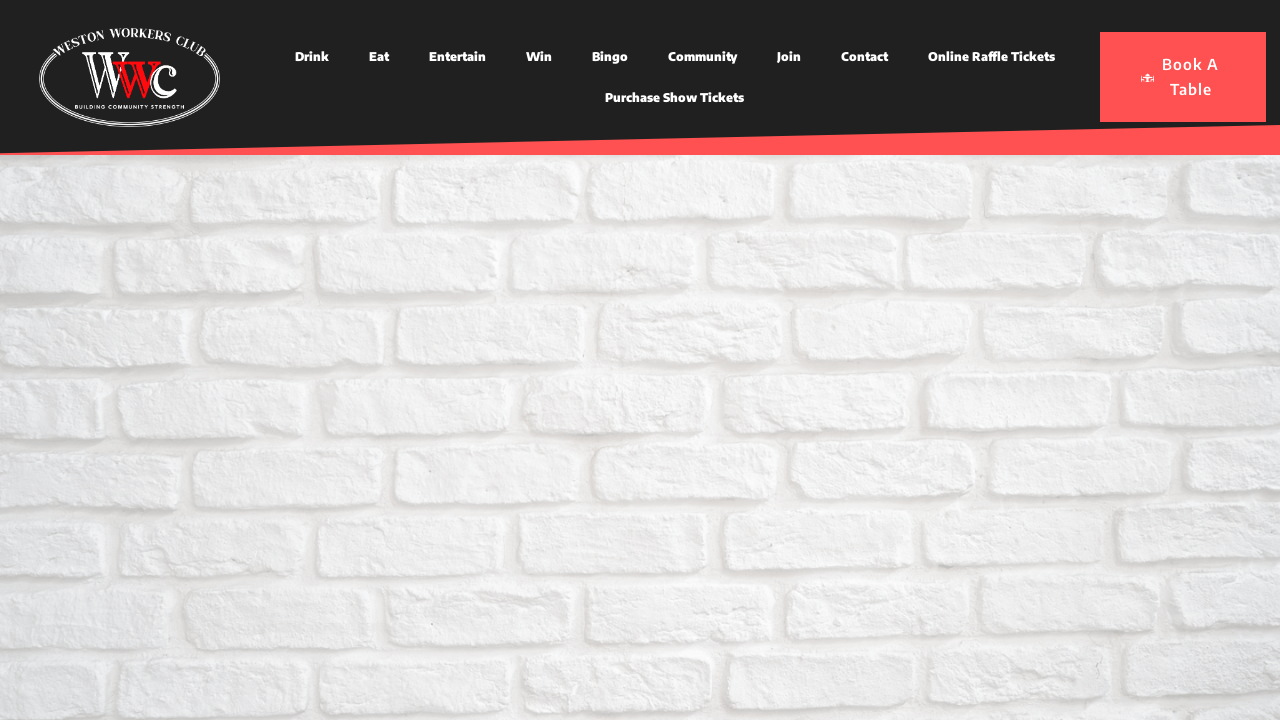

--- FILE ---
content_type: text/css
request_url: https://westonworkers.com.au/wp-content/uploads/elementor/css/post-3441.css?ver=1762451758
body_size: 461
content:
.elementor-kit-3441{--e-global-color-primary:#FF5151;--e-global-color-secondary:#161E54;--e-global-color-text:#6E6E6E;--e-global-color-accent:#FF9B6A;--e-global-color-58fcdfc:#202020;--e-global-color-6bfadf4:#FFFFFF42;--e-global-color-a84a654:#EEEEEE;--e-global-color-bd0772c:#FF5151;--e-global-typography-primary-font-family:"Roboto";--e-global-typography-primary-font-weight:600;--e-global-typography-secondary-font-family:"Roboto Slab";--e-global-typography-secondary-font-weight:400;--e-global-typography-text-font-family:"Roboto";--e-global-typography-text-font-weight:400;--e-global-typography-accent-font-family:"Roboto";--e-global-typography-accent-font-weight:500;--e-global-typography-2f24fd1-font-size:13px;--e-global-typography-2f24fd1-font-weight:600;--e-global-typography-2f24fd1-text-transform:uppercase;--e-global-typography-2f24fd1-line-height:1.3em;--e-global-typography-2f24fd1-letter-spacing:1.5px;--e-global-typography-e6cf947-font-size:25px;--e-global-typography-e6cf947-line-height:1.3em;--e-global-typography-b5b50af-font-size:15px;--e-global-typography-b5b50af-font-weight:600;--e-global-typography-b5b50af-letter-spacing:1px;--e-global-typography-e620dae-font-size:15px;--e-global-typography-538856a-font-size:60px;--e-global-typography-538856a-font-weight:900;--e-global-typography-538856a-line-height:1.3em;--e-global-typography-629d196-font-size:45px;--e-global-typography-629d196-font-weight:900;--e-global-typography-629d196-line-height:1.3em;--e-global-typography-8c81590-font-size:200px;--e-global-typography-8c81590-line-height:1em;background-image:url("https://westonworkers.com.au/wp-content/uploads/2024/07/web-bg.png");color:var( --e-global-color-text );font-family:"Encode Sans", Sans-serif;font-size:17px;line-height:1.5em;background-size:cover;}.elementor-kit-3441 button,.elementor-kit-3441 input[type="button"],.elementor-kit-3441 input[type="submit"],.elementor-kit-3441 .elementor-button{background-color:var( --e-global-color-primary );font-size:var( --e-global-typography-b5b50af-font-size );font-weight:var( --e-global-typography-b5b50af-font-weight );line-height:var( --e-global-typography-b5b50af-line-height );letter-spacing:var( --e-global-typography-b5b50af-letter-spacing );color:#FFFFFF;border-radius:0px 0px 0px 0px;padding:20px 40px 20px 40px;}.elementor-kit-3441 button:hover,.elementor-kit-3441 button:focus,.elementor-kit-3441 input[type="button"]:hover,.elementor-kit-3441 input[type="button"]:focus,.elementor-kit-3441 input[type="submit"]:hover,.elementor-kit-3441 input[type="submit"]:focus,.elementor-kit-3441 .elementor-button:hover,.elementor-kit-3441 .elementor-button:focus{background-color:var( --e-global-color-secondary );color:#FFFFFF;}.elementor-kit-3441 e-page-transition{background-color:#FFBC7D;}.elementor-kit-3441 a{color:var( --e-global-color-primary );}.elementor-kit-3441 h1{color:var( --e-global-color-58fcdfc );font-size:60px;font-weight:900;line-height:1.3em;}.elementor-kit-3441 h2{color:var( --e-global-color-58fcdfc );font-size:45px;font-weight:900;line-height:1.3em;}.elementor-kit-3441 h3{color:var( --e-global-color-58fcdfc );font-size:35px;font-weight:900;line-height:1.3em;}.elementor-kit-3441 h4{color:var( --e-global-color-58fcdfc );font-size:25px;font-weight:900;line-height:1.3em;}.elementor-kit-3441 h5{color:var( --e-global-color-58fcdfc );font-size:20px;font-weight:900;line-height:1.3em;}.elementor-kit-3441 h6{color:var( --e-global-color-58fcdfc );font-size:17px;font-weight:900;line-height:1.3em;}.elementor-kit-3441 input:not([type="button"]):not([type="submit"]),.elementor-kit-3441 textarea,.elementor-kit-3441 .elementor-field-textual{color:var( --e-global-color-text );background-color:#F3F3F3;border-style:solid;border-width:0px 0px 5px 0px;border-color:var( --e-global-color-primary );border-radius:0px 0px 0px 0px;padding:18px 20px 18px 20px;}.elementor-kit-3441 input:focus:not([type="button"]):not([type="submit"]),.elementor-kit-3441 textarea:focus,.elementor-kit-3441 .elementor-field-textual:focus{color:var( --e-global-color-text );}.elementor-section.elementor-section-boxed > .elementor-container{max-width:1140px;}.e-con{--container-max-width:1140px;}.elementor-widget:not(:last-child){margin-block-end:20px;}.elementor-element{--widgets-spacing:20px 20px;--widgets-spacing-row:20px;--widgets-spacing-column:20px;}{}h1.entry-title{display:var(--page-title-display);}@media(min-width:1025px){.elementor-kit-3441{background-attachment:fixed;}}@media(max-width:1024px){.elementor-kit-3441{--e-global-typography-2f24fd1-font-size:13px;--e-global-typography-538856a-font-size:50px;--e-global-typography-629d196-font-size:35px;}.elementor-kit-3441 h1{font-size:50px;}.elementor-kit-3441 h2{font-size:35px;}.elementor-kit-3441 h3{font-size:30px;}.elementor-kit-3441 h4{font-size:23px;}.elementor-kit-3441 h5{font-size:17px;}.elementor-kit-3441 h6{font-size:15px;}.elementor-kit-3441 button,.elementor-kit-3441 input[type="button"],.elementor-kit-3441 input[type="submit"],.elementor-kit-3441 .elementor-button{font-size:var( --e-global-typography-b5b50af-font-size );line-height:var( --e-global-typography-b5b50af-line-height );letter-spacing:var( --e-global-typography-b5b50af-letter-spacing );}.elementor-section.elementor-section-boxed > .elementor-container{max-width:1024px;}.e-con{--container-max-width:1024px;}}@media(max-width:767px){.elementor-kit-3441{--e-global-typography-2f24fd1-font-size:15px;--e-global-typography-538856a-font-size:35px;--e-global-typography-8c81590-font-size:150px;}.elementor-kit-3441 h1{font-size:35px;}.elementor-kit-3441 h2{font-size:25px;}.elementor-kit-3441 h3{font-size:23px;}.elementor-kit-3441 h4{font-size:20px;}.elementor-kit-3441 h5{font-size:15px;}.elementor-kit-3441 h6{font-size:15px;}.elementor-kit-3441 button,.elementor-kit-3441 input[type="button"],.elementor-kit-3441 input[type="submit"],.elementor-kit-3441 .elementor-button{font-size:var( --e-global-typography-b5b50af-font-size );line-height:var( --e-global-typography-b5b50af-line-height );letter-spacing:var( --e-global-typography-b5b50af-letter-spacing );}.elementor-section.elementor-section-boxed > .elementor-container{max-width:767px;}.e-con{--container-max-width:767px;}}

--- FILE ---
content_type: text/css
request_url: https://westonworkers.com.au/wp-content/uploads/elementor/css/post-3446.css?ver=1762451823
body_size: 182
content:
.elementor-3446 .elementor-element.elementor-element-35a898b:not(.elementor-motion-effects-element-type-background), .elementor-3446 .elementor-element.elementor-element-35a898b > .elementor-motion-effects-container > .elementor-motion-effects-layer{background-color:var( --e-global-color-58fcdfc );}.elementor-3446 .elementor-element.elementor-element-35a898b > .elementor-container{min-height:154px;}.elementor-3446 .elementor-element.elementor-element-35a898b{transition:background 0.3s, border 0.3s, border-radius 0.3s, box-shadow 0.3s;}.elementor-3446 .elementor-element.elementor-element-35a898b > .elementor-background-overlay{transition:background 0.3s, border-radius 0.3s, opacity 0.3s;}.elementor-3446 .elementor-element.elementor-element-35a898b > .elementor-shape-bottom .elementor-shape-fill{fill:var( --e-global-color-bd0772c );}.elementor-3446 .elementor-element.elementor-element-35a898b > .elementor-shape-bottom svg{height:30px;transform:translateX(-50%) rotateY(180deg);}.elementor-3446 .elementor-element.elementor-element-35a898b > .elementor-shape-bottom{z-index:2;pointer-events:none;}.elementor-3446 .elementor-element.elementor-element-50c0f25{width:var( --container-widget-width, 110.105% );max-width:110.105%;--container-widget-width:110.105%;--container-widget-flex-grow:0;}.elementor-3446 .elementor-element.elementor-element-50c0f25 img{height:99px;object-fit:contain;object-position:center center;}.elementor-bc-flex-widget .elementor-3446 .elementor-element.elementor-element-b6cfeed.elementor-column .elementor-widget-wrap{align-items:center;}.elementor-3446 .elementor-element.elementor-element-b6cfeed.elementor-column.elementor-element[data-element_type="column"] > .elementor-widget-wrap.elementor-element-populated{align-content:center;align-items:center;}.elementor-3446 .elementor-element.elementor-element-b6cfeed.elementor-column > .elementor-widget-wrap{justify-content:center;}.elementor-3446 .elementor-element.elementor-element-f34abd4 .elementor-menu-toggle{margin:0 auto;}.elementor-3446 .elementor-element.elementor-element-f34abd4 .elementor-nav-menu .elementor-item{font-size:12px;font-weight:900;line-height:1.3em;}.elementor-3446 .elementor-element.elementor-element-f34abd4 .elementor-nav-menu--main .elementor-item{color:#FFFFFF;fill:#FFFFFF;}.elementor-3446 .elementor-element.elementor-element-f34abd4 .elementor-nav-menu--main .elementor-item:hover,
					.elementor-3446 .elementor-element.elementor-element-f34abd4 .elementor-nav-menu--main .elementor-item.elementor-item-active,
					.elementor-3446 .elementor-element.elementor-element-f34abd4 .elementor-nav-menu--main .elementor-item.highlighted,
					.elementor-3446 .elementor-element.elementor-element-f34abd4 .elementor-nav-menu--main .elementor-item:focus{color:#fff;}.elementor-bc-flex-widget .elementor-3446 .elementor-element.elementor-element-ca47006.elementor-column .elementor-widget-wrap{align-items:center;}.elementor-3446 .elementor-element.elementor-element-ca47006.elementor-column.elementor-element[data-element_type="column"] > .elementor-widget-wrap.elementor-element-populated{align-content:center;align-items:center;}.elementor-3446 .elementor-element.elementor-element-ca47006.elementor-column > .elementor-widget-wrap{justify-content:center;}.elementor-3446 .elementor-element.elementor-element-791eee8 .elementor-button:hover, .elementor-3446 .elementor-element.elementor-element-791eee8 .elementor-button:focus{background-color:var( --e-global-color-58fcdfc );color:var( --e-global-color-a84a654 );}.elementor-3446 .elementor-element.elementor-element-791eee8 .elementor-button-content-wrapper{flex-direction:row;}.elementor-3446 .elementor-element.elementor-element-791eee8 .elementor-button:hover svg, .elementor-3446 .elementor-element.elementor-element-791eee8 .elementor-button:focus svg{fill:var( --e-global-color-a84a654 );}.elementor-theme-builder-content-area{height:400px;}.elementor-location-header:before, .elementor-location-footer:before{content:"";display:table;clear:both;}@media(max-width:1024px){.elementor-3446 .elementor-element.elementor-element-f34abd4 .elementor-nav-menu .elementor-item{font-size:35px;}}@media(min-width:768px){.elementor-3446 .elementor-element.elementor-element-f8fbe25{width:20.248%;}.elementor-3446 .elementor-element.elementor-element-b6cfeed{width:64.9%;}.elementor-3446 .elementor-element.elementor-element-ca47006{width:14.516%;}}